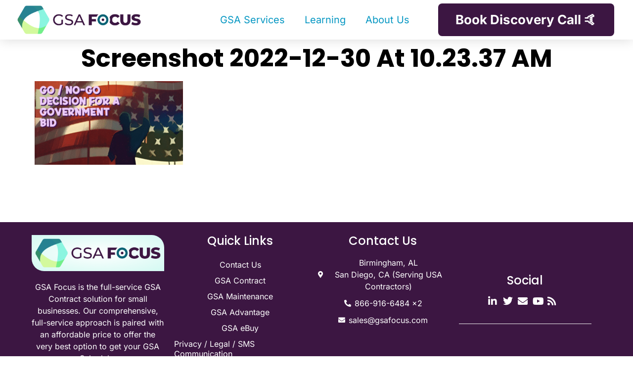

--- FILE ---
content_type: text/html; charset=UTF-8
request_url: https://www.gsascheduleservices.com/blog/go-no-go-decision-for-a-government-bid/screenshot-2022-12-30-at-10-23-37-am/
body_size: 15773
content:
<!doctype html>
<html lang="en-US">
<head>
	<meta charset="UTF-8">
	<meta name="viewport" content="width=device-width, initial-scale=1">
	<link rel="profile" href="https://gmpg.org/xfn/11">
	<meta name='robots' content='index, follow, max-image-preview:large, max-snippet:-1, max-video-preview:-1' />
<!-- Google tag (gtag.js) consent mode dataLayer added by Site Kit -->
<script id="google_gtagjs-js-consent-mode-data-layer">
window.dataLayer = window.dataLayer || [];function gtag(){dataLayer.push(arguments);}
gtag('consent', 'default', {"ad_personalization":"denied","ad_storage":"denied","ad_user_data":"denied","analytics_storage":"denied","functionality_storage":"denied","security_storage":"denied","personalization_storage":"denied","region":["AT","BE","BG","CH","CY","CZ","DE","DK","EE","ES","FI","FR","GB","GR","HR","HU","IE","IS","IT","LI","LT","LU","LV","MT","NL","NO","PL","PT","RO","SE","SI","SK"],"wait_for_update":500});
window._googlesitekitConsentCategoryMap = {"statistics":["analytics_storage"],"marketing":["ad_storage","ad_user_data","ad_personalization"],"functional":["functionality_storage","security_storage"],"preferences":["personalization_storage"]};
window._googlesitekitConsents = {"ad_personalization":"denied","ad_storage":"denied","ad_user_data":"denied","analytics_storage":"denied","functionality_storage":"denied","security_storage":"denied","personalization_storage":"denied","region":["AT","BE","BG","CH","CY","CZ","DE","DK","EE","ES","FI","FR","GB","GR","HR","HU","IE","IS","IT","LI","LT","LU","LV","MT","NL","NO","PL","PT","RO","SE","SI","SK"],"wait_for_update":500};
</script>
<!-- End Google tag (gtag.js) consent mode dataLayer added by Site Kit -->

	<!-- This site is optimized with the Yoast SEO Premium plugin v25.4 (Yoast SEO v26.6) - https://yoast.com/wordpress/plugins/seo/ -->
	<title>Screenshot 2022-12-30 at 10.23.37 AM</title>
	<link rel="canonical" href="https://www.gsascheduleservices.com/blog/go-no-go-decision-for-a-government-bid/screenshot-2022-12-30-at-10-23-37-am/" />
	<meta property="og:locale" content="en_US" />
	<meta property="og:type" content="article" />
	<meta property="og:title" content="Screenshot 2022-12-30 at 10.23.37 AM" />
	<meta property="og:description" content="[ctabanner id=&#039;1640100413&#039;]" />
	<meta property="og:url" content="https://www.gsascheduleservices.com/blog/go-no-go-decision-for-a-government-bid/screenshot-2022-12-30-at-10-23-37-am/" />
	<meta property="og:site_name" content="GSA Schedule Contract Services" />
	<meta property="article:modified_time" content="2022-12-30T17:05:26+00:00" />
	<meta property="og:image" content="https://www.gsascheduleservices.com/blog/go-no-go-decision-for-a-government-bid/screenshot-2022-12-30-at-10-23-37-am" />
	<meta property="og:image:width" content="1172" />
	<meta property="og:image:height" content="662" />
	<meta property="og:image:type" content="image/png" />
	<meta name="twitter:card" content="summary_large_image" />
	<meta name="twitter:site" content="@gsafocus" />
	<script type="application/ld+json" class="yoast-schema-graph">{"@context":"https://schema.org","@graph":[{"@type":"WebPage","@id":"https://www.gsascheduleservices.com/blog/go-no-go-decision-for-a-government-bid/screenshot-2022-12-30-at-10-23-37-am/","url":"https://www.gsascheduleservices.com/blog/go-no-go-decision-for-a-government-bid/screenshot-2022-12-30-at-10-23-37-am/","name":"Screenshot 2022-12-30 at 10.23.37 AM","isPartOf":{"@id":"https://www.gsascheduleservices.com/#website"},"primaryImageOfPage":{"@id":"https://www.gsascheduleservices.com/blog/go-no-go-decision-for-a-government-bid/screenshot-2022-12-30-at-10-23-37-am/#primaryimage"},"image":{"@id":"https://www.gsascheduleservices.com/blog/go-no-go-decision-for-a-government-bid/screenshot-2022-12-30-at-10-23-37-am/#primaryimage"},"thumbnailUrl":"https://www.gsascheduleservices.com/wp-content/uploads/2022/12/Screenshot-2022-12-30-at-10.23.37-AM.png","datePublished":"2022-12-30T16:26:23+00:00","dateModified":"2022-12-30T17:05:26+00:00","breadcrumb":{"@id":"https://www.gsascheduleservices.com/blog/go-no-go-decision-for-a-government-bid/screenshot-2022-12-30-at-10-23-37-am/#breadcrumb"},"inLanguage":"en-US","potentialAction":[{"@type":"ReadAction","target":["https://www.gsascheduleservices.com/blog/go-no-go-decision-for-a-government-bid/screenshot-2022-12-30-at-10-23-37-am/"]}]},{"@type":"ImageObject","inLanguage":"en-US","@id":"https://www.gsascheduleservices.com/blog/go-no-go-decision-for-a-government-bid/screenshot-2022-12-30-at-10-23-37-am/#primaryimage","url":"https://www.gsascheduleservices.com/wp-content/uploads/2022/12/Screenshot-2022-12-30-at-10.23.37-AM.png","contentUrl":"https://www.gsascheduleservices.com/wp-content/uploads/2022/12/Screenshot-2022-12-30-at-10.23.37-AM.png","width":1172,"height":662,"caption":"Go No-Go Decision"},{"@type":"BreadcrumbList","@id":"https://www.gsascheduleservices.com/blog/go-no-go-decision-for-a-government-bid/screenshot-2022-12-30-at-10-23-37-am/#breadcrumb","itemListElement":[{"@type":"ListItem","position":1,"name":"Home","item":"https://www.gsascheduleservices.com/"},{"@type":"ListItem","position":2,"name":"Go / No-Go Decision for a Government Bid","item":"https://www.gsascheduleservices.com/blog/go-no-go-decision-for-a-government-bid/"},{"@type":"ListItem","position":3,"name":"Screenshot 2022-12-30 at 10.23.37 AM"}]},{"@type":"WebSite","@id":"https://www.gsascheduleservices.com/#website","url":"https://www.gsascheduleservices.com/","name":"GSA Schedule Services","description":"Grow Federal Sales - 87X ROI...with Minimal Effort. GSA Focus customer enjoy an average of $917k in GSA Schedule sales.","publisher":{"@id":"https://www.gsascheduleservices.com/#organization"},"potentialAction":[{"@type":"SearchAction","target":{"@type":"EntryPoint","urlTemplate":"https://www.gsascheduleservices.com/?s={search_term_string}"},"query-input":{"@type":"PropertyValueSpecification","valueRequired":true,"valueName":"search_term_string"}}],"inLanguage":"en-US"},{"@type":"Organization","@id":"https://www.gsascheduleservices.com/#organization","name":"GSA Focus, Inc.","url":"https://www.gsascheduleservices.com/","logo":{"@type":"ImageObject","inLanguage":"en-US","@id":"https://www.gsascheduleservices.com/#/schema/logo/image/","url":"https://www.gsascheduleservices.com/wp-content/uploads/2022/03/Logo2022.png","contentUrl":"https://www.gsascheduleservices.com/wp-content/uploads/2022/03/Logo2022.png","width":1610,"height":440,"caption":"GSA Focus, Inc."},"image":{"@id":"https://www.gsascheduleservices.com/#/schema/logo/image/"},"sameAs":["https://x.com/gsafocus","https://www.linkedin.com/company/gsa-schedule-services/","https://www.youtube.com/channel/UCvIWTmyZFygGdJwI6AuP4SA"]}]}</script>
	<!-- / Yoast SEO Premium plugin. -->


<link rel='dns-prefetch' href='//www.googletagmanager.com' />
<link rel="alternate" type="application/rss+xml" title="GSA Schedule Contract Services &raquo; Feed" href="https://www.gsascheduleservices.com/feed/" />
<link rel="alternate" type="application/rss+xml" title="GSA Schedule Contract Services &raquo; Comments Feed" href="https://www.gsascheduleservices.com/comments/feed/" />
<style id='wp-img-auto-sizes-contain-inline-css'>
img:is([sizes=auto i],[sizes^="auto," i]){contain-intrinsic-size:3000px 1500px}
/*# sourceURL=wp-img-auto-sizes-contain-inline-css */
</style>
<style id='presto-player-popup-trigger-style-inline-css'>
:where(.wp-block-presto-player-popup-trigger) {
  /* reduce specificity */
  display: grid;
  gap: 1rem;
  cursor: pointer;
}

/* Play icon overlay for popup image trigger variation */
:where(.presto-popup-image-trigger) {
  position: relative;
  cursor: pointer;
}

:where(.presto-popup-image-trigger)::before {
  content: "";
  position: absolute;
  top: 50%;
  left: 50%;
  transform: translate(-50%, -50%);
  width: 48px;
  height: 48px;
  background-image: url("/wp-content/plugins/presto-player/src/admin/blocks/blocks/popup-trigger/../../../../../img/play-button.svg");
  background-size: contain;
  background-repeat: no-repeat;
  background-position: center;
  z-index: 10;
  pointer-events: none;
}

:where(.presto-popup-image-trigger img) {
  display: block;
  width: 100%;
  height: auto;
  filter: brightness(0.5);
}
/*# sourceURL=https://www.gsascheduleservices.com/wp-content/plugins/presto-player/src/admin/blocks/blocks/popup-trigger/style.css */
</style>
<style id='presto-player-popup-media-style-inline-css'>
.wp-block-presto-player-popup.is-selected .wp-block-presto-player-popup-media {
  display: initial;
}

.wp-block-presto-player-popup.has-child-selected .wp-block-presto-player-popup-media {
  display: initial;
}

.presto-popup__overlay {
  position: fixed;
  top: 0;
  left: 0;
  z-index: 100000;
  overflow: hidden;
  width: 100%;
  height: 100vh;
  box-sizing: border-box;
  padding: 0 5%;
  visibility: hidden;
  opacity: 0;
  display: flex;
  align-items: center;
  justify-content: center;
  transition:
    opacity 0.2s ease,
    visibility 0.2s ease;

  --presto-popup-media-width: 1280px;
  --presto-popup-background-color: rgba(0, 0, 0, 0.917);
}

.presto-popup--active {
  visibility: visible;
  opacity: 1;
}

.presto-popup--active .presto-popup__content {
  transform: scale(1);
}

.presto-popup__content {
  position: relative;
  z-index: 9999999999;
  width: 100%;
  max-width: var(--presto-popup-media-width);
  transform: scale(0.9);
  transition: transform 0.2s ease;
}

.presto-popup__close-button {
  position: absolute;
  top: calc(env(safe-area-inset-top) + 16px);
  right: calc(env(safe-area-inset-right) + 16px);
  padding: 0;
  cursor: pointer;
  z-index: 5000000;
  min-width: 24px;
  min-height: 24px;
  width: 24px;
  height: 24px;
  display: flex;
  align-items: center;
  justify-content: center;
  border: none;
  background: none;
  box-shadow: none;
  transition: opacity 0.2s ease;
}

.presto-popup__close-button:hover,
.presto-popup__close-button:focus {
  opacity: 0.8;
  background: none;
  border: none;
}

.presto-popup__close-button:not(:hover):not(:active):not(.has-background) {
  background: none;
  border: none;
}

.presto-popup__close-button svg {
  width: 24px;
  height: 24px;
  fill: white;
}

.presto-popup__scrim {
  width: 100%;
  height: 100%;
  position: absolute;
  z-index: 2000000;
  background-color: var(--presto-popup-background-color, rgb(255, 255, 255));
}

.presto-popup__speak {
  position: absolute;
  width: 1px;
  height: 1px;
  padding: 0;
  margin: -1px;
  overflow: hidden;
  clip: rect(0, 0, 0, 0);
  white-space: nowrap;
  border: 0;
}
/*# sourceURL=https://www.gsascheduleservices.com/wp-content/plugins/presto-player/src/admin/blocks/blocks/popup-media/style.css */
</style>
<link rel='stylesheet' id='ichart_block-cgb-style-css-css' href='https://www.gsascheduleservices.com/wp-content/plugins/ichart/gutenberg/ichart-block/dist/blocks.style.build.css' media='all' />
<style id='global-styles-inline-css'>
:root{--wp--preset--aspect-ratio--square: 1;--wp--preset--aspect-ratio--4-3: 4/3;--wp--preset--aspect-ratio--3-4: 3/4;--wp--preset--aspect-ratio--3-2: 3/2;--wp--preset--aspect-ratio--2-3: 2/3;--wp--preset--aspect-ratio--16-9: 16/9;--wp--preset--aspect-ratio--9-16: 9/16;--wp--preset--color--black: #000000;--wp--preset--color--cyan-bluish-gray: #abb8c3;--wp--preset--color--white: #ffffff;--wp--preset--color--pale-pink: #f78da7;--wp--preset--color--vivid-red: #cf2e2e;--wp--preset--color--luminous-vivid-orange: #ff6900;--wp--preset--color--luminous-vivid-amber: #fcb900;--wp--preset--color--light-green-cyan: #7bdcb5;--wp--preset--color--vivid-green-cyan: #00d084;--wp--preset--color--pale-cyan-blue: #8ed1fc;--wp--preset--color--vivid-cyan-blue: #0693e3;--wp--preset--color--vivid-purple: #9b51e0;--wp--preset--gradient--vivid-cyan-blue-to-vivid-purple: linear-gradient(135deg,rgb(6,147,227) 0%,rgb(155,81,224) 100%);--wp--preset--gradient--light-green-cyan-to-vivid-green-cyan: linear-gradient(135deg,rgb(122,220,180) 0%,rgb(0,208,130) 100%);--wp--preset--gradient--luminous-vivid-amber-to-luminous-vivid-orange: linear-gradient(135deg,rgb(252,185,0) 0%,rgb(255,105,0) 100%);--wp--preset--gradient--luminous-vivid-orange-to-vivid-red: linear-gradient(135deg,rgb(255,105,0) 0%,rgb(207,46,46) 100%);--wp--preset--gradient--very-light-gray-to-cyan-bluish-gray: linear-gradient(135deg,rgb(238,238,238) 0%,rgb(169,184,195) 100%);--wp--preset--gradient--cool-to-warm-spectrum: linear-gradient(135deg,rgb(74,234,220) 0%,rgb(151,120,209) 20%,rgb(207,42,186) 40%,rgb(238,44,130) 60%,rgb(251,105,98) 80%,rgb(254,248,76) 100%);--wp--preset--gradient--blush-light-purple: linear-gradient(135deg,rgb(255,206,236) 0%,rgb(152,150,240) 100%);--wp--preset--gradient--blush-bordeaux: linear-gradient(135deg,rgb(254,205,165) 0%,rgb(254,45,45) 50%,rgb(107,0,62) 100%);--wp--preset--gradient--luminous-dusk: linear-gradient(135deg,rgb(255,203,112) 0%,rgb(199,81,192) 50%,rgb(65,88,208) 100%);--wp--preset--gradient--pale-ocean: linear-gradient(135deg,rgb(255,245,203) 0%,rgb(182,227,212) 50%,rgb(51,167,181) 100%);--wp--preset--gradient--electric-grass: linear-gradient(135deg,rgb(202,248,128) 0%,rgb(113,206,126) 100%);--wp--preset--gradient--midnight: linear-gradient(135deg,rgb(2,3,129) 0%,rgb(40,116,252) 100%);--wp--preset--font-size--small: 13px;--wp--preset--font-size--medium: 20px;--wp--preset--font-size--large: 36px;--wp--preset--font-size--x-large: 42px;--wp--preset--spacing--20: 0.44rem;--wp--preset--spacing--30: 0.67rem;--wp--preset--spacing--40: 1rem;--wp--preset--spacing--50: 1.5rem;--wp--preset--spacing--60: 2.25rem;--wp--preset--spacing--70: 3.38rem;--wp--preset--spacing--80: 5.06rem;--wp--preset--shadow--natural: 6px 6px 9px rgba(0, 0, 0, 0.2);--wp--preset--shadow--deep: 12px 12px 50px rgba(0, 0, 0, 0.4);--wp--preset--shadow--sharp: 6px 6px 0px rgba(0, 0, 0, 0.2);--wp--preset--shadow--outlined: 6px 6px 0px -3px rgb(255, 255, 255), 6px 6px rgb(0, 0, 0);--wp--preset--shadow--crisp: 6px 6px 0px rgb(0, 0, 0);}:root { --wp--style--global--content-size: 800px;--wp--style--global--wide-size: 1200px; }:where(body) { margin: 0; }.wp-site-blocks > .alignleft { float: left; margin-right: 2em; }.wp-site-blocks > .alignright { float: right; margin-left: 2em; }.wp-site-blocks > .aligncenter { justify-content: center; margin-left: auto; margin-right: auto; }:where(.wp-site-blocks) > * { margin-block-start: 24px; margin-block-end: 0; }:where(.wp-site-blocks) > :first-child { margin-block-start: 0; }:where(.wp-site-blocks) > :last-child { margin-block-end: 0; }:root { --wp--style--block-gap: 24px; }:root :where(.is-layout-flow) > :first-child{margin-block-start: 0;}:root :where(.is-layout-flow) > :last-child{margin-block-end: 0;}:root :where(.is-layout-flow) > *{margin-block-start: 24px;margin-block-end: 0;}:root :where(.is-layout-constrained) > :first-child{margin-block-start: 0;}:root :where(.is-layout-constrained) > :last-child{margin-block-end: 0;}:root :where(.is-layout-constrained) > *{margin-block-start: 24px;margin-block-end: 0;}:root :where(.is-layout-flex){gap: 24px;}:root :where(.is-layout-grid){gap: 24px;}.is-layout-flow > .alignleft{float: left;margin-inline-start: 0;margin-inline-end: 2em;}.is-layout-flow > .alignright{float: right;margin-inline-start: 2em;margin-inline-end: 0;}.is-layout-flow > .aligncenter{margin-left: auto !important;margin-right: auto !important;}.is-layout-constrained > .alignleft{float: left;margin-inline-start: 0;margin-inline-end: 2em;}.is-layout-constrained > .alignright{float: right;margin-inline-start: 2em;margin-inline-end: 0;}.is-layout-constrained > .aligncenter{margin-left: auto !important;margin-right: auto !important;}.is-layout-constrained > :where(:not(.alignleft):not(.alignright):not(.alignfull)){max-width: var(--wp--style--global--content-size);margin-left: auto !important;margin-right: auto !important;}.is-layout-constrained > .alignwide{max-width: var(--wp--style--global--wide-size);}body .is-layout-flex{display: flex;}.is-layout-flex{flex-wrap: wrap;align-items: center;}.is-layout-flex > :is(*, div){margin: 0;}body .is-layout-grid{display: grid;}.is-layout-grid > :is(*, div){margin: 0;}body{padding-top: 0px;padding-right: 0px;padding-bottom: 0px;padding-left: 0px;}a:where(:not(.wp-element-button)){text-decoration: underline;}:root :where(.wp-element-button, .wp-block-button__link){background-color: #32373c;border-width: 0;color: #fff;font-family: inherit;font-size: inherit;font-style: inherit;font-weight: inherit;letter-spacing: inherit;line-height: inherit;padding-top: calc(0.667em + 2px);padding-right: calc(1.333em + 2px);padding-bottom: calc(0.667em + 2px);padding-left: calc(1.333em + 2px);text-decoration: none;text-transform: inherit;}.has-black-color{color: var(--wp--preset--color--black) !important;}.has-cyan-bluish-gray-color{color: var(--wp--preset--color--cyan-bluish-gray) !important;}.has-white-color{color: var(--wp--preset--color--white) !important;}.has-pale-pink-color{color: var(--wp--preset--color--pale-pink) !important;}.has-vivid-red-color{color: var(--wp--preset--color--vivid-red) !important;}.has-luminous-vivid-orange-color{color: var(--wp--preset--color--luminous-vivid-orange) !important;}.has-luminous-vivid-amber-color{color: var(--wp--preset--color--luminous-vivid-amber) !important;}.has-light-green-cyan-color{color: var(--wp--preset--color--light-green-cyan) !important;}.has-vivid-green-cyan-color{color: var(--wp--preset--color--vivid-green-cyan) !important;}.has-pale-cyan-blue-color{color: var(--wp--preset--color--pale-cyan-blue) !important;}.has-vivid-cyan-blue-color{color: var(--wp--preset--color--vivid-cyan-blue) !important;}.has-vivid-purple-color{color: var(--wp--preset--color--vivid-purple) !important;}.has-black-background-color{background-color: var(--wp--preset--color--black) !important;}.has-cyan-bluish-gray-background-color{background-color: var(--wp--preset--color--cyan-bluish-gray) !important;}.has-white-background-color{background-color: var(--wp--preset--color--white) !important;}.has-pale-pink-background-color{background-color: var(--wp--preset--color--pale-pink) !important;}.has-vivid-red-background-color{background-color: var(--wp--preset--color--vivid-red) !important;}.has-luminous-vivid-orange-background-color{background-color: var(--wp--preset--color--luminous-vivid-orange) !important;}.has-luminous-vivid-amber-background-color{background-color: var(--wp--preset--color--luminous-vivid-amber) !important;}.has-light-green-cyan-background-color{background-color: var(--wp--preset--color--light-green-cyan) !important;}.has-vivid-green-cyan-background-color{background-color: var(--wp--preset--color--vivid-green-cyan) !important;}.has-pale-cyan-blue-background-color{background-color: var(--wp--preset--color--pale-cyan-blue) !important;}.has-vivid-cyan-blue-background-color{background-color: var(--wp--preset--color--vivid-cyan-blue) !important;}.has-vivid-purple-background-color{background-color: var(--wp--preset--color--vivid-purple) !important;}.has-black-border-color{border-color: var(--wp--preset--color--black) !important;}.has-cyan-bluish-gray-border-color{border-color: var(--wp--preset--color--cyan-bluish-gray) !important;}.has-white-border-color{border-color: var(--wp--preset--color--white) !important;}.has-pale-pink-border-color{border-color: var(--wp--preset--color--pale-pink) !important;}.has-vivid-red-border-color{border-color: var(--wp--preset--color--vivid-red) !important;}.has-luminous-vivid-orange-border-color{border-color: var(--wp--preset--color--luminous-vivid-orange) !important;}.has-luminous-vivid-amber-border-color{border-color: var(--wp--preset--color--luminous-vivid-amber) !important;}.has-light-green-cyan-border-color{border-color: var(--wp--preset--color--light-green-cyan) !important;}.has-vivid-green-cyan-border-color{border-color: var(--wp--preset--color--vivid-green-cyan) !important;}.has-pale-cyan-blue-border-color{border-color: var(--wp--preset--color--pale-cyan-blue) !important;}.has-vivid-cyan-blue-border-color{border-color: var(--wp--preset--color--vivid-cyan-blue) !important;}.has-vivid-purple-border-color{border-color: var(--wp--preset--color--vivid-purple) !important;}.has-vivid-cyan-blue-to-vivid-purple-gradient-background{background: var(--wp--preset--gradient--vivid-cyan-blue-to-vivid-purple) !important;}.has-light-green-cyan-to-vivid-green-cyan-gradient-background{background: var(--wp--preset--gradient--light-green-cyan-to-vivid-green-cyan) !important;}.has-luminous-vivid-amber-to-luminous-vivid-orange-gradient-background{background: var(--wp--preset--gradient--luminous-vivid-amber-to-luminous-vivid-orange) !important;}.has-luminous-vivid-orange-to-vivid-red-gradient-background{background: var(--wp--preset--gradient--luminous-vivid-orange-to-vivid-red) !important;}.has-very-light-gray-to-cyan-bluish-gray-gradient-background{background: var(--wp--preset--gradient--very-light-gray-to-cyan-bluish-gray) !important;}.has-cool-to-warm-spectrum-gradient-background{background: var(--wp--preset--gradient--cool-to-warm-spectrum) !important;}.has-blush-light-purple-gradient-background{background: var(--wp--preset--gradient--blush-light-purple) !important;}.has-blush-bordeaux-gradient-background{background: var(--wp--preset--gradient--blush-bordeaux) !important;}.has-luminous-dusk-gradient-background{background: var(--wp--preset--gradient--luminous-dusk) !important;}.has-pale-ocean-gradient-background{background: var(--wp--preset--gradient--pale-ocean) !important;}.has-electric-grass-gradient-background{background: var(--wp--preset--gradient--electric-grass) !important;}.has-midnight-gradient-background{background: var(--wp--preset--gradient--midnight) !important;}.has-small-font-size{font-size: var(--wp--preset--font-size--small) !important;}.has-medium-font-size{font-size: var(--wp--preset--font-size--medium) !important;}.has-large-font-size{font-size: var(--wp--preset--font-size--large) !important;}.has-x-large-font-size{font-size: var(--wp--preset--font-size--x-large) !important;}
:root :where(.wp-block-pullquote){font-size: 1.5em;line-height: 1.6;}
/*# sourceURL=global-styles-inline-css */
</style>
<link rel='stylesheet' id='wpo_min-header-0-css' href='https://www.gsascheduleservices.com/wp-content/cache/wpo-minify/1767096667/assets/wpo-minify-header-26b6ab09.min.css' media='all' />
<script src="https://www.gsascheduleservices.com/wp-content/cache/wpo-minify/1767096667/assets/wpo-minify-header-47576463.min.js" id="wpo_min-header-0-js"></script>

<!-- Google tag (gtag.js) snippet added by Site Kit -->
<!-- Google Analytics snippet added by Site Kit -->
<!-- Google Ads snippet added by Site Kit -->
<script src="https://www.googletagmanager.com/gtag/js?id=G-YFWH5FE8ZL" id="google_gtagjs-js" async></script>
<script id="google_gtagjs-js-after">
window.dataLayer = window.dataLayer || [];function gtag(){dataLayer.push(arguments);}
gtag("set","linker",{"domains":["www.gsascheduleservices.com"]});
gtag("js", new Date());
gtag("set", "developer_id.dZTNiMT", true);
gtag("config", "G-YFWH5FE8ZL");
gtag("config", "AW-991556004");
 window._googlesitekit = window._googlesitekit || {}; window._googlesitekit.throttledEvents = []; window._googlesitekit.gtagEvent = (name, data) => { var key = JSON.stringify( { name, data } ); if ( !! window._googlesitekit.throttledEvents[ key ] ) { return; } window._googlesitekit.throttledEvents[ key ] = true; setTimeout( () => { delete window._googlesitekit.throttledEvents[ key ]; }, 5 ); gtag( "event", name, { ...data, event_source: "site-kit" } ); }; 
//# sourceURL=google_gtagjs-js-after
</script>
<link rel="https://api.w.org/" href="https://www.gsascheduleservices.com/wp-json/" /><link rel="alternate" title="JSON" type="application/json" href="https://www.gsascheduleservices.com/wp-json/wp/v2/media/63544" /><link rel="EditURI" type="application/rsd+xml" title="RSD" href="https://www.gsascheduleservices.com/xmlrpc.php?rsd" />
<meta name="generator" content="WordPress 6.9" />
<link rel='shortlink' href='https://www.gsascheduleservices.com/?p=63544' />
<meta name="generator" content="Site Kit by Google 1.168.0" /><!-- Google Tag Manager -->
<script>(function(w,d,s,l,i){w[l]=w[l]||[];w[l].push({'gtm.start':
new Date().getTime(),event:'gtm.js'});var f=d.getElementsByTagName(s)[0],
j=d.createElement(s),dl=l!='dataLayer'?'&l='+l:'';j.async=true;j.src=
'https://www.googletagmanager.com/gtm.js?id='+i+dl;f.parentNode.insertBefore(j,f);
})(window,document,'script','dataLayer','GTM-542XVQ2');</script>
<!-- End Google Tag Manager -->

<meta name="google-site-verification" content="2DkFbnXpjFBIMrP8lRtYGvyW5oRdnG71EuJFmOvmltQ" />

<meta name="google-site-verification" content="mzqoOhj5rqaAjPhidOKEPU8FDmbRWJlMrB-eK2iDSjs" />

<script> (function(ss,ex){ window.ldfdr=window.ldfdr||function(){(ldfdr._q=ldfdr._q||[]).push([].slice.call(arguments));}; (function(d,s){ fs=d.getElementsByTagName(s)[0]; function ce(src){ var cs=d.createElement(s); cs.src=src; cs.async=1; fs.parentNode.insertBefore(cs,fs); }; ce('https://sc.lfeeder.com/lftracker_v1_'+ss+(ex?'_'+ex:'')+'.js'); })(document,'script'); })('OKM7ZEDkNw1d2zo4'); </script>

<script type="text/javascript">
  (function (d, u, h, s) {
    h = d.getElementsByTagName('head')[0];
    s = d.createElement('script');
    s.async = 1;
    s.src = u + new Date().getTime();
    h.appendChild(s);
  })(document, 'https://grow.clearbitjs.com/api/pixel.js?k=pk_e9b6e424ddd8a0c10de2f8b33f4a5b56&v=');
</script>
		<script type="text/javascript">
				window.rocketSplitTest = { 'config': { 'page': { 'base': { 'protocol': 'https://', 'host': 'www.gsascheduleservices.com', 'path': '/' } } } };
				window.rocketSplitTest.cookie = { };
				window.rocketSplitTest.cookie.create = function (name, value, days) {
					var date = new Date();
					date.setTime(date.getTime() + (days * 24 * 60 * 60 * 1000));
					document.cookie = name + "=" + value + "; expires=" + date.toGMTString() + "; path=" + window.rocketSplitTest.config.page.base.path;
				};
				window.rocketSplitTest.cookie.read = function (name) {
					var parts = ("; " + document.cookie).split("; " + name + "=");
					return (parts.length === 2) ? parts.pop().split(";").shift() : null;
				};
		</script>

		<meta name="generator" content="Elementor 3.34.0; features: additional_custom_breakpoints; settings: css_print_method-external, google_font-enabled, font_display-auto">
			<style>
				.e-con.e-parent:nth-of-type(n+4):not(.e-lazyloaded):not(.e-no-lazyload),
				.e-con.e-parent:nth-of-type(n+4):not(.e-lazyloaded):not(.e-no-lazyload) * {
					background-image: none !important;
				}
				@media screen and (max-height: 1024px) {
					.e-con.e-parent:nth-of-type(n+3):not(.e-lazyloaded):not(.e-no-lazyload),
					.e-con.e-parent:nth-of-type(n+3):not(.e-lazyloaded):not(.e-no-lazyload) * {
						background-image: none !important;
					}
				}
				@media screen and (max-height: 640px) {
					.e-con.e-parent:nth-of-type(n+2):not(.e-lazyloaded):not(.e-no-lazyload),
					.e-con.e-parent:nth-of-type(n+2):not(.e-lazyloaded):not(.e-no-lazyload) * {
						background-image: none !important;
					}
				}
			</style>
			<script type="text/javascript" src="https://d1b3llzbo1rqxo.cloudfront.net/attributer.js"></script><script type="text/javascript">
    (function(c,l,a,r,i,t,y){
        c[a]=c[a]||function(){(c[a].q=c[a].q||[]).push(arguments)};
        t=l.createElement(r);t.async=1;t.src="https://www.clarity.ms/tag/"+i;
        y=l.getElementsByTagName(r)[0];y.parentNode.insertBefore(t,y);
    })(window, document, "clarity", "script", "t86rnkb9gc");
</script><script> (function(ss,ex){ window.ldfdr=window.ldfdr||function(){(ldfdr._q=ldfdr._q||[]).push([].slice.call(arguments));}; (function(d,s){ fs=d.getElementsByTagName(s)[0]; function ce(src){ var cs=d.createElement(s); cs.src=src; cs.async=1; fs.parentNode.insertBefore(cs,fs); }; ce('https://sc.lfeeder.com/lftracker_v1_'+ss+(ex?'_'+ex:'')+'.js'); })(document,'script'); })('bElvO73Mk1PaZMqj'); </script><link rel="icon" href="https://www.gsascheduleservices.com/wp-content/uploads/2021/01/favicon-150x150.png" sizes="32x32" />
<link rel="icon" href="https://www.gsascheduleservices.com/wp-content/uploads/2021/01/favicon-300x300.png" sizes="192x192" />
<link rel="apple-touch-icon" href="https://www.gsascheduleservices.com/wp-content/uploads/2021/01/favicon-300x300.png" />
<meta name="msapplication-TileImage" content="https://www.gsascheduleservices.com/wp-content/uploads/2021/01/favicon-300x300.png" />
		<style id="wp-custom-css">
			.d-flex {
	display: flex;
	flex-wrap: wrap;
	justify-content: space-between;
}

.d-flex_inner {
	width: calc(50% - 20px);
	margin: 10px;
}
.d-flex_inner_full {
	width: calc(100% - 20px);
}

.gsa_calculator_frm {
	width: unset !important;
	max-width: 100% !important;
}

@media (max-width: 768px) {
	.d-flex_inner {
		width: calc(100% - 20px);
	}
}

h1 {
    text-align:center;
}

.wpcf7-form-control.wpcf7-submit {
	background-color: #61CE70;
    border-color: #61CE70;
}
.wpcf7-form-control.wpcf7-submit:hover {
	background-color: #4abf5a;
	color: #ffffff;
}		</style>
		<meta name="generator" content="WP Rocket 3.20.2" data-wpr-features="wpr_preload_links wpr_desktop" /></head>
<body class="attachment wp-singular attachment-template-default single single-attachment postid-63544 attachmentid-63544 attachment-png wp-custom-logo wp-embed-responsive wp-theme-hello-elementor eio-default hello-elementor-default elementor-default elementor-kit-33330">



<a class="skip-link screen-reader-text" href="#content">Skip to content</a>

		<div data-rocket-location-hash="08ae9cbe3f9f7f6b69836b5fd0db5625" data-elementor-type="header" data-elementor-id="33331" class="elementor elementor-33331 elementor-location-header" data-elementor-post-type="elementor_library">
					<header data-particle_enable="false" data-particle-mobile-disabled="false" class="elementor-section elementor-top-section elementor-element elementor-element-c8254cb elementor-section-content-middle elementor-section-full_width elementor-section-height-min-height elementor-section-height-default elementor-section-items-middle" data-id="c8254cb" data-element_type="section" data-settings="{&quot;background_background&quot;:&quot;classic&quot;,&quot;sticky&quot;:&quot;top&quot;,&quot;sticky_on&quot;:[&quot;desktop&quot;,&quot;tablet&quot;,&quot;mobile&quot;],&quot;sticky_offset&quot;:0,&quot;sticky_effects_offset&quot;:0,&quot;sticky_anchor_link_offset&quot;:0}">
						<div data-rocket-location-hash="0b3376bad69c5a64f5d59c7096455786" class="elementor-container elementor-column-gap-no">
					<div class="elementor-column elementor-col-25 elementor-top-column elementor-element elementor-element-2e4ca54" data-id="2e4ca54" data-element_type="column">
			<div class="elementor-widget-wrap elementor-element-populated">
						<div class="elementor-element elementor-element-21aac18 elementor-widget elementor-widget-theme-site-logo elementor-widget-image" data-id="21aac18" data-element_type="widget" data-widget_type="theme-site-logo.default">
				<div class="elementor-widget-container">
											<a href="https://www.gsascheduleservices.com">
			<img width="1610" height="440" src="https://www.gsascheduleservices.com/wp-content/uploads/2022/03/Logo2022.png" class="attachment-full size-full wp-image-63049" alt="GSA Focus Logo" srcset="https://www.gsascheduleservices.com/wp-content/uploads/2022/03/Logo2022.png 1610w, https://www.gsascheduleservices.com/wp-content/uploads/2022/03/Logo2022-595xh.png 595w, https://www.gsascheduleservices.com/wp-content/uploads/2022/03/Logo2022-300x82.png 300w, https://www.gsascheduleservices.com/wp-content/uploads/2022/03/Logo2022-768x210.png 768w, https://www.gsascheduleservices.com/wp-content/uploads/2022/03/Logo2022-1536x420.png 1536w" sizes="(max-width: 1610px) 100vw, 1610px" />				</a>
											</div>
				</div>
					</div>
		</div>
				<div class="elementor-column elementor-col-50 elementor-top-column elementor-element elementor-element-58362ca" data-id="58362ca" data-element_type="column">
			<div class="elementor-widget-wrap elementor-element-populated">
						<div class="elementor-element elementor-element-2ef8fea elementor-nav-menu__align-end elementor-nav-menu--stretch elementor-nav-menu--dropdown-tablet elementor-nav-menu__text-align-aside elementor-nav-menu--toggle elementor-nav-menu--burger elementor-widget elementor-widget-nav-menu" data-id="2ef8fea" data-element_type="widget" data-settings="{&quot;full_width&quot;:&quot;stretch&quot;,&quot;layout&quot;:&quot;horizontal&quot;,&quot;submenu_icon&quot;:{&quot;value&quot;:&quot;&lt;i class=\&quot;fas fa-caret-down\&quot;&gt;&lt;\/i&gt;&quot;,&quot;library&quot;:&quot;fa-solid&quot;},&quot;toggle&quot;:&quot;burger&quot;}" data-widget_type="nav-menu.default">
				<div class="elementor-widget-container">
								<nav aria-label="Menu" class="elementor-nav-menu--main elementor-nav-menu__container elementor-nav-menu--layout-horizontal e--pointer-framed e--animation-fade">
				<ul id="menu-1-2ef8fea" class="elementor-nav-menu"><li class="menu-item menu-item-type-custom menu-item-object-custom menu-item-63844"><a href="https://www.gsascheduleservices.com/gsa-services" class="elementor-item">GSA Services</a></li>
<li class="menu-item menu-item-type-custom menu-item-object-custom menu-item-has-children menu-item-63850"><a href="/blog/" class="elementor-item">Learning</a>
<ul class="sub-menu elementor-nav-menu--dropdown">
	<li class="menu-item menu-item-type-custom menu-item-object-custom menu-item-67916"><a href="/blog/" class="elementor-sub-item">Blog</a></li>
	<li class="menu-item menu-item-type-custom menu-item-object-custom menu-item-67218"><a href="https://www.gsascheduleservices.com/webasset/" class="elementor-sub-item">Watch GSA Webinar Now</a></li>
	<li class="menu-item menu-item-type-custom menu-item-object-custom menu-item-63851"><a href="https://www.gsascheduleservices.com/webasset/" class="elementor-sub-item">TOBI Method book</a></li>
	<li class="menu-item menu-item-type-post_type menu-item-object-page menu-item-64583"><a href="https://www.gsascheduleservices.com/newsletter-2/" class="elementor-sub-item">Newsletter</a></li>
</ul>
</li>
<li class="menu-item menu-item-type-post_type menu-item-object-page menu-item-has-children menu-item-66956"><a href="https://www.gsascheduleservices.com/about-us/" class="elementor-item">About Us</a>
<ul class="sub-menu elementor-nav-menu--dropdown">
	<li class="menu-item menu-item-type-custom menu-item-object-custom menu-item-67917"><a href="/about-us/" class="elementor-sub-item">About Us</a></li>
	<li class="menu-item menu-item-type-post_type menu-item-object-page menu-item-66464"><a href="https://www.gsascheduleservices.com/testimonials-lp/" class="elementor-sub-item">Testimonials</a></li>
	<li class="menu-item menu-item-type-post_type menu-item-object-page menu-item-66455"><a href="https://www.gsascheduleservices.com/case-studies-cards/" class="elementor-sub-item">Case Studies</a></li>
</ul>
</li>
</ul>			</nav>
					<div class="elementor-menu-toggle" role="button" tabindex="0" aria-label="Menu Toggle" aria-expanded="false">
			<i aria-hidden="true" role="presentation" class="elementor-menu-toggle__icon--open eicon-menu-bar"></i><i aria-hidden="true" role="presentation" class="elementor-menu-toggle__icon--close eicon-close"></i>		</div>
					<nav class="elementor-nav-menu--dropdown elementor-nav-menu__container" aria-hidden="true">
				<ul id="menu-2-2ef8fea" class="elementor-nav-menu"><li class="menu-item menu-item-type-custom menu-item-object-custom menu-item-63844"><a href="https://www.gsascheduleservices.com/gsa-services" class="elementor-item" tabindex="-1">GSA Services</a></li>
<li class="menu-item menu-item-type-custom menu-item-object-custom menu-item-has-children menu-item-63850"><a href="/blog/" class="elementor-item" tabindex="-1">Learning</a>
<ul class="sub-menu elementor-nav-menu--dropdown">
	<li class="menu-item menu-item-type-custom menu-item-object-custom menu-item-67916"><a href="/blog/" class="elementor-sub-item" tabindex="-1">Blog</a></li>
	<li class="menu-item menu-item-type-custom menu-item-object-custom menu-item-67218"><a href="https://www.gsascheduleservices.com/webasset/" class="elementor-sub-item" tabindex="-1">Watch GSA Webinar Now</a></li>
	<li class="menu-item menu-item-type-custom menu-item-object-custom menu-item-63851"><a href="https://www.gsascheduleservices.com/webasset/" class="elementor-sub-item" tabindex="-1">TOBI Method book</a></li>
	<li class="menu-item menu-item-type-post_type menu-item-object-page menu-item-64583"><a href="https://www.gsascheduleservices.com/newsletter-2/" class="elementor-sub-item" tabindex="-1">Newsletter</a></li>
</ul>
</li>
<li class="menu-item menu-item-type-post_type menu-item-object-page menu-item-has-children menu-item-66956"><a href="https://www.gsascheduleservices.com/about-us/" class="elementor-item" tabindex="-1">About Us</a>
<ul class="sub-menu elementor-nav-menu--dropdown">
	<li class="menu-item menu-item-type-custom menu-item-object-custom menu-item-67917"><a href="/about-us/" class="elementor-sub-item" tabindex="-1">About Us</a></li>
	<li class="menu-item menu-item-type-post_type menu-item-object-page menu-item-66464"><a href="https://www.gsascheduleservices.com/testimonials-lp/" class="elementor-sub-item" tabindex="-1">Testimonials</a></li>
	<li class="menu-item menu-item-type-post_type menu-item-object-page menu-item-66455"><a href="https://www.gsascheduleservices.com/case-studies-cards/" class="elementor-sub-item" tabindex="-1">Case Studies</a></li>
</ul>
</li>
</ul>			</nav>
						</div>
				</div>
					</div>
		</div>
				<div class="elementor-column elementor-col-25 elementor-top-column elementor-element elementor-element-ff3b8d1" data-id="ff3b8d1" data-element_type="column">
			<div class="elementor-widget-wrap elementor-element-populated">
						<div class="elementor-element elementor-element-2cfd08a elementor-align-center elementor-widget elementor-widget-global elementor-global-67002 elementor-widget-button" data-id="2cfd08a" data-element_type="widget" data-widget_type="button.default">
				<div class="elementor-widget-container">
									<div class="elementor-button-wrapper">
					<a class="elementor-button elementor-button-link elementor-size-sm" href="https://www.gsascheduleservices.com/discovery-1-copy-2">
						<span class="elementor-button-content-wrapper">
									<span class="elementor-button-text">Book Discovery Call 🤙</span>
					</span>
					</a>
				</div>
								</div>
				</div>
					</div>
		</div>
					</div>
		</header>
				</div>
		
<main data-rocket-location-hash="5303e2aefbe025214c62d6c1b7943d41" id="content" class="site-main post-63544 attachment type-attachment status-inherit hentry">

			<div data-rocket-location-hash="84b48d35ce1bf2b04ec3435843a6cc40" class="page-header">
			<h1 class="entry-title">Screenshot 2022-12-30 at 10.23.37 AM</h1>		</div>
	
	<div data-rocket-location-hash="65df79cf2c1096997cc65fbe9ebd67f2" class="page-content">
		<p class="attachment"><a href='https://www.gsascheduleservices.com/wp-content/uploads/2022/12/Screenshot-2022-12-30-at-10.23.37-AM.png'><img fetchpriority="high" decoding="async" width="300" height="169" src="https://www.gsascheduleservices.com/wp-content/uploads/2022/12/Screenshot-2022-12-30-at-10.23.37-AM-300x169.png" class="attachment-medium size-medium" alt="Go No-Go Decision" srcset="https://www.gsascheduleservices.com/wp-content/uploads/2022/12/Screenshot-2022-12-30-at-10.23.37-AM-300x169.png 300w, https://www.gsascheduleservices.com/wp-content/uploads/2022/12/Screenshot-2022-12-30-at-10.23.37-AM-595xh.png 595w, https://www.gsascheduleservices.com/wp-content/uploads/2022/12/Screenshot-2022-12-30-at-10.23.37-AM-768x434.png 768w, https://www.gsascheduleservices.com/wp-content/uploads/2022/12/Screenshot-2022-12-30-at-10.23.37-AM.png 1172w" sizes="(max-width: 300px) 100vw, 300px" /></a></p>
<div class="hlmkp6954a863e1e1d" ><br/><br/>

<div style="max-width:720px; margin: 0 auto;" ></div>


<br/><br/></div><style type="text/css">
@media screen and (min-width: 1201px) {
.hlmkp6954a863e1e1d {
display: block;
}
}
@media screen and (min-width: 993px) and (max-width: 1200px) {
.hlmkp6954a863e1e1d {
display: block;
}
}
@media screen and (min-width: 769px) and (max-width: 992px) {
.hlmkp6954a863e1e1d {
display: block;
}
}
@media screen and (min-width: 768px) and (max-width: 768px) {
.hlmkp6954a863e1e1d {
display: block;
}
}
@media screen and (max-width: 767px) {
.hlmkp6954a863e1e1d {
display: block;
}
}
</style>

		
			</div>

	
</main>

			<div data-elementor-type="footer" data-elementor-id="33565" class="elementor elementor-33565 elementor-location-footer" data-elementor-post-type="elementor_library">
					<section data-particle_enable="false" data-particle-mobile-disabled="false" class="elementor-section elementor-top-section elementor-element elementor-element-6da6bef elementor-section-full_width elementor-section-height-default elementor-section-height-default" data-id="6da6bef" data-element_type="section" data-settings="{&quot;background_background&quot;:&quot;classic&quot;}">
						<div class="elementor-container elementor-column-gap-default">
					<div class="elementor-column elementor-col-25 elementor-top-column elementor-element elementor-element-0d9666e" data-id="0d9666e" data-element_type="column" data-settings="{&quot;background_background&quot;:&quot;classic&quot;}">
			<div class="elementor-widget-wrap elementor-element-populated">
						<div class="elementor-element elementor-element-52dada2 elementor-widget elementor-widget-image" data-id="52dada2" data-element_type="widget" data-widget_type="image.default">
				<div class="elementor-widget-container">
																<a href="https://www.gsascheduleservices.com">
							<img width="800" height="219" src="https://www.gsascheduleservices.com/wp-content/uploads/2022/03/Logo2022.png" class="attachment-large size-large wp-image-63049" alt="GSA Focus Logo" srcset="https://www.gsascheduleservices.com/wp-content/uploads/2022/03/Logo2022.png 1610w, https://www.gsascheduleservices.com/wp-content/uploads/2022/03/Logo2022-595xh.png 595w, https://www.gsascheduleservices.com/wp-content/uploads/2022/03/Logo2022-300x82.png 300w, https://www.gsascheduleservices.com/wp-content/uploads/2022/03/Logo2022-768x210.png 768w, https://www.gsascheduleservices.com/wp-content/uploads/2022/03/Logo2022-1536x420.png 1536w" sizes="(max-width: 800px) 100vw, 800px" />								</a>
															</div>
				</div>
				<div class="elementor-element elementor-element-eadcb8f elementor-widget elementor-widget-text-editor" data-id="eadcb8f" data-element_type="widget" data-widget_type="text-editor.default">
				<div class="elementor-widget-container">
									<p>GSA Focus is the full-service GSA Contract solution for small businesses. Our comprehensive, full-service approach is paired with an affordable price to offer the very best option to get your GSA Schedule.</p>								</div>
				</div>
					</div>
		</div>
				<div class="elementor-column elementor-col-25 elementor-top-column elementor-element elementor-element-dedf91c" data-id="dedf91c" data-element_type="column" data-settings="{&quot;background_background&quot;:&quot;classic&quot;}">
			<div class="elementor-widget-wrap elementor-element-populated">
						<div class="elementor-element elementor-element-4f0ef43 elementor-widget elementor-widget-heading" data-id="4f0ef43" data-element_type="widget" data-widget_type="heading.default">
				<div class="elementor-widget-container">
					<h4 class="elementor-heading-title elementor-size-default">Quick Links</h4>				</div>
				</div>
				<div class="elementor-element elementor-element-baf7c0e elementor-nav-menu__align-center elementor-nav-menu--dropdown-none elementor-widget elementor-widget-nav-menu" data-id="baf7c0e" data-element_type="widget" data-settings="{&quot;layout&quot;:&quot;vertical&quot;,&quot;submenu_icon&quot;:{&quot;value&quot;:&quot;&lt;i class=\&quot;fas fa-caret-down\&quot;&gt;&lt;\/i&gt;&quot;,&quot;library&quot;:&quot;fa-solid&quot;}}" data-widget_type="nav-menu.default">
				<div class="elementor-widget-container">
								<nav aria-label="Menu" class="elementor-nav-menu--main elementor-nav-menu__container elementor-nav-menu--layout-vertical e--pointer-none">
				<ul id="menu-1-baf7c0e" class="elementor-nav-menu sm-vertical"><li class="menu-item menu-item-type-post_type menu-item-object-page menu-item-33848"><a href="https://www.gsascheduleservices.com/contact-us/" class="elementor-item">Contact Us</a></li>
<li class="menu-item menu-item-type-custom menu-item-object-custom menu-item-69228"><a href="https://www.gsascheduleservices.com/gsa-contract/" class="elementor-item">GSA Contract</a></li>
<li class="menu-item menu-item-type-custom menu-item-object-custom menu-item-69229"><a href="https://www.gsascheduleservices.com/gsa-emod/" class="elementor-item">GSA Maintenance</a></li>
<li class="menu-item menu-item-type-custom menu-item-object-custom menu-item-69230"><a href="https://www.gsascheduleservices.com/gsa-advantage/" class="elementor-item">GSA Advantage</a></li>
<li class="menu-item menu-item-type-custom menu-item-object-custom menu-item-69231"><a href="https://www.gsascheduleservices.com/gsa-ebuy/" class="elementor-item">GSA eBuy</a></li>
<li class="menu-item menu-item-type-post_type menu-item-object-page menu-item-privacy-policy menu-item-33846"><a rel="privacy-policy" href="https://www.gsascheduleservices.com/about-us/privacy-legal/" class="elementor-item">Privacy / Legal / SMS Communication</a></li>
</ul>			</nav>
						<nav class="elementor-nav-menu--dropdown elementor-nav-menu__container" aria-hidden="true">
				<ul id="menu-2-baf7c0e" class="elementor-nav-menu sm-vertical"><li class="menu-item menu-item-type-post_type menu-item-object-page menu-item-33848"><a href="https://www.gsascheduleservices.com/contact-us/" class="elementor-item" tabindex="-1">Contact Us</a></li>
<li class="menu-item menu-item-type-custom menu-item-object-custom menu-item-69228"><a href="https://www.gsascheduleservices.com/gsa-contract/" class="elementor-item" tabindex="-1">GSA Contract</a></li>
<li class="menu-item menu-item-type-custom menu-item-object-custom menu-item-69229"><a href="https://www.gsascheduleservices.com/gsa-emod/" class="elementor-item" tabindex="-1">GSA Maintenance</a></li>
<li class="menu-item menu-item-type-custom menu-item-object-custom menu-item-69230"><a href="https://www.gsascheduleservices.com/gsa-advantage/" class="elementor-item" tabindex="-1">GSA Advantage</a></li>
<li class="menu-item menu-item-type-custom menu-item-object-custom menu-item-69231"><a href="https://www.gsascheduleservices.com/gsa-ebuy/" class="elementor-item" tabindex="-1">GSA eBuy</a></li>
<li class="menu-item menu-item-type-post_type menu-item-object-page menu-item-privacy-policy menu-item-33846"><a rel="privacy-policy" href="https://www.gsascheduleservices.com/about-us/privacy-legal/" class="elementor-item" tabindex="-1">Privacy / Legal / SMS Communication</a></li>
</ul>			</nav>
						</div>
				</div>
					</div>
		</div>
				<div class="elementor-column elementor-col-25 elementor-top-column elementor-element elementor-element-42b3ce6" data-id="42b3ce6" data-element_type="column" data-settings="{&quot;background_background&quot;:&quot;classic&quot;}">
			<div class="elementor-widget-wrap elementor-element-populated">
						<div class="elementor-element elementor-element-3bf9650 elementor-widget elementor-widget-heading" data-id="3bf9650" data-element_type="widget" data-widget_type="heading.default">
				<div class="elementor-widget-container">
					<h4 class="elementor-heading-title elementor-size-default">Contact Us</h4>				</div>
				</div>
				<div class="elementor-element elementor-element-17ca764 elementor-align-center icon-color elementor-icon-list--layout-traditional elementor-list-item-link-full_width elementor-widget elementor-widget-icon-list" data-id="17ca764" data-element_type="widget" data-widget_type="icon-list.default">
				<div class="elementor-widget-container">
							<ul class="elementor-icon-list-items">
							<li class="elementor-icon-list-item">
											<span class="elementor-icon-list-icon">
							<i aria-hidden="true" class="fas fa-map-marker-alt"></i>						</span>
										<span class="elementor-icon-list-text">Birmingham, AL<br>San Diego, CA 
(Serving USA Contractors)</span>
									</li>
								<li class="elementor-icon-list-item">
											<a href="tel:8669166484">

												<span class="elementor-icon-list-icon">
							<i aria-hidden="true" class="fas fa-phone-alt"></i>						</span>
										<span class="elementor-icon-list-text">866-916-6484 x2</span>
											</a>
									</li>
								<li class="elementor-icon-list-item">
											<a href="mailto:%20info@gsafocus.com">

												<span class="elementor-icon-list-icon">
							<i aria-hidden="true" class="fas fa-envelope"></i>						</span>
										<span class="elementor-icon-list-text">sales@gsafocus.com</span>
											</a>
									</li>
						</ul>
						</div>
				</div>
					</div>
		</div>
				<div class="elementor-column elementor-col-25 elementor-top-column elementor-element elementor-element-567ae29" data-id="567ae29" data-element_type="column" data-settings="{&quot;background_background&quot;:&quot;classic&quot;}">
			<div class="elementor-widget-wrap elementor-element-populated">
						<div class="elementor-element elementor-element-4470853 elementor-widget elementor-widget-heading" data-id="4470853" data-element_type="widget" data-widget_type="heading.default">
				<div class="elementor-widget-container">
					<h4 class="elementor-heading-title elementor-size-default">Social</h4>				</div>
				</div>
				<div class="elementor-element elementor-element-99db810 elementor-icon-list--layout-inline elementor-align-center elementor-list-item-link-full_width elementor-widget elementor-widget-icon-list" data-id="99db810" data-element_type="widget" data-widget_type="icon-list.default">
				<div class="elementor-widget-container">
							<ul class="elementor-icon-list-items elementor-inline-items">
							<li class="elementor-icon-list-item elementor-inline-item">
											<a href="https://www.linkedin.com/company/gsa-schedule-services/">

												<span class="elementor-icon-list-icon">
							<i aria-hidden="true" class="fab fa-linkedin-in"></i>						</span>
										<span class="elementor-icon-list-text"></span>
											</a>
									</li>
								<li class="elementor-icon-list-item elementor-inline-item">
											<a href="https://twitter.com/gsafocus">

												<span class="elementor-icon-list-icon">
							<i aria-hidden="true" class="fab fa-twitter"></i>						</span>
										<span class="elementor-icon-list-text"></span>
											</a>
									</li>
								<li class="elementor-icon-list-item elementor-inline-item">
											<a href="mailto:sales@gsafocus.com">

												<span class="elementor-icon-list-icon">
							<i aria-hidden="true" class="fas fa-envelope"></i>						</span>
										<span class="elementor-icon-list-text"></span>
											</a>
									</li>
								<li class="elementor-icon-list-item elementor-inline-item">
											<a href="https://www.youtube.com/channel/UCvIWTmyZFygGdJwI6AuP4SA">

												<span class="elementor-icon-list-icon">
							<i aria-hidden="true" class="fab fa-youtube"></i>						</span>
										<span class="elementor-icon-list-text"></span>
											</a>
									</li>
								<li class="elementor-icon-list-item elementor-inline-item">
											<a href="https://gsascheduleservices.com/feed/">

												<span class="elementor-icon-list-icon">
							<i aria-hidden="true" class="fas fa-rss"></i>						</span>
										<span class="elementor-icon-list-text"></span>
											</a>
									</li>
						</ul>
						</div>
				</div>
				<div class="elementor-element elementor-element-50ca87b elementor-widget-divider--view-line elementor-widget elementor-widget-divider" data-id="50ca87b" data-element_type="widget" data-widget_type="divider.default">
				<div class="elementor-widget-container">
							<div class="elementor-divider">
			<span class="elementor-divider-separator">
						</span>
		</div>
						</div>
				</div>
					</div>
		</div>
					</div>
		</section>
				<section data-particle_enable="false" data-particle-mobile-disabled="false" class="elementor-section elementor-top-section elementor-element elementor-element-2d3a843 elementor-section-boxed elementor-section-height-default elementor-section-height-default" data-id="2d3a843" data-element_type="section" data-settings="{&quot;background_background&quot;:&quot;classic&quot;}">
						<div class="elementor-container elementor-column-gap-default">
					<div class="elementor-column elementor-col-100 elementor-top-column elementor-element elementor-element-0504233" data-id="0504233" data-element_type="column">
			<div class="elementor-widget-wrap elementor-element-populated">
						<div class="elementor-element elementor-element-a7a7423 elementor-widget elementor-widget-text-editor" data-id="a7a7423" data-element_type="widget" data-widget_type="text-editor.default">
				<div class="elementor-widget-container">
									<p>© <span class="current-year">2025</span> GSA Focus, Inc. All Rights Reserved</p>								</div>
				</div>
					</div>
		</div>
					</div>
		</section>
				</div>
		
<script type="speculationrules">
{"prefetch":[{"source":"document","where":{"and":[{"href_matches":"/*"},{"not":{"href_matches":["/wp-*.php","/wp-admin/*","/wp-content/uploads/*","/wp-content/*","/wp-content/plugins/*","/wp-content/themes/hello-elementor/*","/*\\?(.+)"]}},{"not":{"selector_matches":"a[rel~=\"nofollow\"]"}},{"not":{"selector_matches":".no-prefetch, .no-prefetch a"}}]},"eagerness":"conservative"}]}
</script>
<!-- Google Tag Manager (noscript) -->
<noscript><iframe src="https://www.googletagmanager.com/ns.html?id=GTM-542XVQ2"
height="0" width="0" style="display:none;visibility:hidden"></iframe></noscript>
<!-- End Google Tag Manager (noscript) -->			<script>
				const lazyloadRunObserver = () => {
					const lazyloadBackgrounds = document.querySelectorAll( `.e-con.e-parent:not(.e-lazyloaded)` );
					const lazyloadBackgroundObserver = new IntersectionObserver( ( entries ) => {
						entries.forEach( ( entry ) => {
							if ( entry.isIntersecting ) {
								let lazyloadBackground = entry.target;
								if( lazyloadBackground ) {
									lazyloadBackground.classList.add( 'e-lazyloaded' );
								}
								lazyloadBackgroundObserver.unobserve( entry.target );
							}
						});
					}, { rootMargin: '200px 0px 200px 0px' } );
					lazyloadBackgrounds.forEach( ( lazyloadBackground ) => {
						lazyloadBackgroundObserver.observe( lazyloadBackground );
					} );
				};
				const events = [
					'DOMContentLoaded',
					'elementor/lazyload/observe',
				];
				events.forEach( ( event ) => {
					document.addEventListener( event, lazyloadRunObserver );
				} );
			</script>
			<!-- 3f41750ba34bd13bfca47f3e985abcd5 --><!-- f2f5fd460340c3f0daf96f97aafa8e8d --><script id="rocket-browser-checker-js-after">
"use strict";var _createClass=function(){function defineProperties(target,props){for(var i=0;i<props.length;i++){var descriptor=props[i];descriptor.enumerable=descriptor.enumerable||!1,descriptor.configurable=!0,"value"in descriptor&&(descriptor.writable=!0),Object.defineProperty(target,descriptor.key,descriptor)}}return function(Constructor,protoProps,staticProps){return protoProps&&defineProperties(Constructor.prototype,protoProps),staticProps&&defineProperties(Constructor,staticProps),Constructor}}();function _classCallCheck(instance,Constructor){if(!(instance instanceof Constructor))throw new TypeError("Cannot call a class as a function")}var RocketBrowserCompatibilityChecker=function(){function RocketBrowserCompatibilityChecker(options){_classCallCheck(this,RocketBrowserCompatibilityChecker),this.passiveSupported=!1,this._checkPassiveOption(this),this.options=!!this.passiveSupported&&options}return _createClass(RocketBrowserCompatibilityChecker,[{key:"_checkPassiveOption",value:function(self){try{var options={get passive(){return!(self.passiveSupported=!0)}};window.addEventListener("test",null,options),window.removeEventListener("test",null,options)}catch(err){self.passiveSupported=!1}}},{key:"initRequestIdleCallback",value:function(){!1 in window&&(window.requestIdleCallback=function(cb){var start=Date.now();return setTimeout(function(){cb({didTimeout:!1,timeRemaining:function(){return Math.max(0,50-(Date.now()-start))}})},1)}),!1 in window&&(window.cancelIdleCallback=function(id){return clearTimeout(id)})}},{key:"isDataSaverModeOn",value:function(){return"connection"in navigator&&!0===navigator.connection.saveData}},{key:"supportsLinkPrefetch",value:function(){var elem=document.createElement("link");return elem.relList&&elem.relList.supports&&elem.relList.supports("prefetch")&&window.IntersectionObserver&&"isIntersecting"in IntersectionObserverEntry.prototype}},{key:"isSlowConnection",value:function(){return"connection"in navigator&&"effectiveType"in navigator.connection&&("2g"===navigator.connection.effectiveType||"slow-2g"===navigator.connection.effectiveType)}}]),RocketBrowserCompatibilityChecker}();
//# sourceURL=rocket-browser-checker-js-after
</script>
<script id="rocket-preload-links-js-extra">
var RocketPreloadLinksConfig = {"excludeUris":"/(?:.+/)?feed(?:/(?:.+/?)?)?$|/(?:.+/)?embed/|/(index.php/)?(.*)wp-json(/.*|$)|/refer/|/go/|/recommend/|/recommends/","usesTrailingSlash":"1","imageExt":"jpg|jpeg|gif|png|tiff|bmp|webp|avif|pdf|doc|docx|xls|xlsx|php","fileExt":"jpg|jpeg|gif|png|tiff|bmp|webp|avif|pdf|doc|docx|xls|xlsx|php|html|htm","siteUrl":"https://www.gsascheduleservices.com","onHoverDelay":"100","rateThrottle":"3"};
//# sourceURL=rocket-preload-links-js-extra
</script>
<script id="rocket-preload-links-js-after">
(function() {
"use strict";var r="function"==typeof Symbol&&"symbol"==typeof Symbol.iterator?function(e){return typeof e}:function(e){return e&&"function"==typeof Symbol&&e.constructor===Symbol&&e!==Symbol.prototype?"symbol":typeof e},e=function(){function i(e,t){for(var n=0;n<t.length;n++){var i=t[n];i.enumerable=i.enumerable||!1,i.configurable=!0,"value"in i&&(i.writable=!0),Object.defineProperty(e,i.key,i)}}return function(e,t,n){return t&&i(e.prototype,t),n&&i(e,n),e}}();function i(e,t){if(!(e instanceof t))throw new TypeError("Cannot call a class as a function")}var t=function(){function n(e,t){i(this,n),this.browser=e,this.config=t,this.options=this.browser.options,this.prefetched=new Set,this.eventTime=null,this.threshold=1111,this.numOnHover=0}return e(n,[{key:"init",value:function(){!this.browser.supportsLinkPrefetch()||this.browser.isDataSaverModeOn()||this.browser.isSlowConnection()||(this.regex={excludeUris:RegExp(this.config.excludeUris,"i"),images:RegExp(".("+this.config.imageExt+")$","i"),fileExt:RegExp(".("+this.config.fileExt+")$","i")},this._initListeners(this))}},{key:"_initListeners",value:function(e){-1<this.config.onHoverDelay&&document.addEventListener("mouseover",e.listener.bind(e),e.listenerOptions),document.addEventListener("mousedown",e.listener.bind(e),e.listenerOptions),document.addEventListener("touchstart",e.listener.bind(e),e.listenerOptions)}},{key:"listener",value:function(e){var t=e.target.closest("a"),n=this._prepareUrl(t);if(null!==n)switch(e.type){case"mousedown":case"touchstart":this._addPrefetchLink(n);break;case"mouseover":this._earlyPrefetch(t,n,"mouseout")}}},{key:"_earlyPrefetch",value:function(t,e,n){var i=this,r=setTimeout(function(){if(r=null,0===i.numOnHover)setTimeout(function(){return i.numOnHover=0},1e3);else if(i.numOnHover>i.config.rateThrottle)return;i.numOnHover++,i._addPrefetchLink(e)},this.config.onHoverDelay);t.addEventListener(n,function e(){t.removeEventListener(n,e,{passive:!0}),null!==r&&(clearTimeout(r),r=null)},{passive:!0})}},{key:"_addPrefetchLink",value:function(i){return this.prefetched.add(i.href),new Promise(function(e,t){var n=document.createElement("link");n.rel="prefetch",n.href=i.href,n.onload=e,n.onerror=t,document.head.appendChild(n)}).catch(function(){})}},{key:"_prepareUrl",value:function(e){if(null===e||"object"!==(void 0===e?"undefined":r(e))||!1 in e||-1===["http:","https:"].indexOf(e.protocol))return null;var t=e.href.substring(0,this.config.siteUrl.length),n=this._getPathname(e.href,t),i={original:e.href,protocol:e.protocol,origin:t,pathname:n,href:t+n};return this._isLinkOk(i)?i:null}},{key:"_getPathname",value:function(e,t){var n=t?e.substring(this.config.siteUrl.length):e;return n.startsWith("/")||(n="/"+n),this._shouldAddTrailingSlash(n)?n+"/":n}},{key:"_shouldAddTrailingSlash",value:function(e){return this.config.usesTrailingSlash&&!e.endsWith("/")&&!this.regex.fileExt.test(e)}},{key:"_isLinkOk",value:function(e){return null!==e&&"object"===(void 0===e?"undefined":r(e))&&(!this.prefetched.has(e.href)&&e.origin===this.config.siteUrl&&-1===e.href.indexOf("?")&&-1===e.href.indexOf("#")&&!this.regex.excludeUris.test(e.href)&&!this.regex.images.test(e.href))}}],[{key:"run",value:function(){"undefined"!=typeof RocketPreloadLinksConfig&&new n(new RocketBrowserCompatibilityChecker({capture:!0,passive:!0}),RocketPreloadLinksConfig).init()}}]),n}();t.run();
}());

//# sourceURL=rocket-preload-links-js-after
</script>
<script id="wpo_min-footer-0-js-extra">
var prestoComponents = {"url":"https://www.gsascheduleservices.com/wp-content/plugins/presto-player/dist/components/web-components/web-components.esm.js?ver=1767068749"};
var prestoPlayer = {"plugin_url":"https://www.gsascheduleservices.com/wp-content/plugins/presto-player/","logged_in":"","root":"https://www.gsascheduleservices.com/wp-json/","nonce":"1992cb7c2f","ajaxurl":"https://www.gsascheduleservices.com/wp-admin/admin-ajax.php","isAdmin":"","isSetup":{"bunny":false},"proVersion":"","isPremium":"","wpVersionString":"wp/v2/","prestoVersionString":"presto-player/v1/","debug":"","debug_navigator":"","i18n":{"skip":"Skip","rewatch":"Rewatch","emailPlaceholder":"Email address","emailDefaultHeadline":"Enter your email to play this episode.","chapters":"Chapters","show_chapters":"Show Chapters","hide_chapters":"Hide Chapters","restart":"Restart","rewind":"Rewind {seektime}s","play":"Play","pause":"Pause","fastForward":"Forward {seektime}s","seek":"Seek","seekLabel":"{currentTime} of {duration}","played":"Played","buffered":"Buffered","currentTime":"Current time","duration":"Duration","volume":"Volume","mute":"Mute","unmute":"Unmute","enableCaptions":"Enable captions","disableCaptions":"Disable captions","download":"Download","enterFullscreen":"Enter fullscreen","exitFullscreen":"Exit fullscreen","frameTitle":"Player for {title}","captions":"Captions","settings":"Settings","pip":"PIP","menuBack":"Go back to previous menu","speed":"Speed","normal":"Normal","quality":"Quality","loop":"Loop","start":"Start","end":"End","all":"All","reset":"Reset","disabled":"Disabled","enabled":"Enabled","advertisement":"Ad","qualityBadge":{"2160":"4K","1440":"HD","1080":"HD","720":"HD","576":"SD","480":"SD"},"auto":"AUTO","upNext":"Up Next","startOver":"Start Over"}};
var prestoComponents = {"url":"https://www.gsascheduleservices.com/wp-content/plugins/presto-player/dist/components/web-components/web-components.esm.js?ver=1767068749"};
var prestoPlayer = {"plugin_url":"https://www.gsascheduleservices.com/wp-content/plugins/presto-player/","logged_in":"","root":"https://www.gsascheduleservices.com/wp-json/","nonce":"1992cb7c2f","ajaxurl":"https://www.gsascheduleservices.com/wp-admin/admin-ajax.php","isAdmin":"","isSetup":{"bunny":false},"proVersion":"","isPremium":"","wpVersionString":"wp/v2/","prestoVersionString":"presto-player/v1/","debug":"","debug_navigator":"","i18n":{"skip":"Skip","rewatch":"Rewatch","emailPlaceholder":"Email address","emailDefaultHeadline":"Enter your email to play this episode.","chapters":"Chapters","show_chapters":"Show Chapters","hide_chapters":"Hide Chapters","restart":"Restart","rewind":"Rewind {seektime}s","play":"Play","pause":"Pause","fastForward":"Forward {seektime}s","seek":"Seek","seekLabel":"{currentTime} of {duration}","played":"Played","buffered":"Buffered","currentTime":"Current time","duration":"Duration","volume":"Volume","mute":"Mute","unmute":"Unmute","enableCaptions":"Enable captions","disableCaptions":"Disable captions","download":"Download","enterFullscreen":"Enter fullscreen","exitFullscreen":"Exit fullscreen","frameTitle":"Player for {title}","captions":"Captions","settings":"Settings","pip":"PIP","menuBack":"Go back to previous menu","speed":"Speed","normal":"Normal","quality":"Quality","loop":"Loop","start":"Start","end":"End","all":"All","reset":"Reset","disabled":"Disabled","enabled":"Enabled","advertisement":"Ad","qualityBadge":{"2160":"4K","1440":"HD","1080":"HD","720":"HD","576":"SD","480":"SD"},"auto":"AUTO","upNext":"Up Next","startOver":"Start Over"}};
var rtafr = {"rules":""};
var HTMEGAF = {"elementorpro":"1","buttion_area_text_next":"Next","buttion_area_text_prev":"Previous"};
//# sourceURL=wpo_min-footer-0-js-extra
</script>
<script src="https://www.gsascheduleservices.com/wp-content/cache/wpo-minify/1767096667/assets/wpo-minify-footer-71929816.min.js" id="wpo_min-footer-0-js"></script>
<script id="wpo_min-footer-1-js-extra">
var EAELImageMaskingConfig = {"svg_dir_url":"https://www.gsascheduleservices.com/wp-content/plugins/essential-addons-for-elementor-lite/assets/front-end/img/image-masking/svg-shapes/"};
//# sourceURL=wpo_min-footer-1-js-extra
</script>
<script src="https://www.gsascheduleservices.com/wp-content/cache/wpo-minify/1767096667/assets/wpo-minify-footer-2eb21513.min.js" id="wpo_min-footer-1-js"></script>
<script src="https://www.gsascheduleservices.com/wp-content/cache/wpo-minify/1767096667/assets/wpo-minify-footer-768807f4.min.js" id="wpo_min-footer-2-js" defer data-wp-strategy="defer"></script>
<script id="wpo_min-footer-3-js-extra">
var localize = {"ajaxurl":"https://www.gsascheduleservices.com/wp-admin/admin-ajax.php","nonce":"63eef38128","i18n":{"added":"Added ","compare":"Compare","loading":"Loading..."},"eael_translate_text":{"required_text":"is a required field","invalid_text":"Invalid","billing_text":"Billing","shipping_text":"Shipping","fg_mfp_counter_text":"of"},"page_permalink":"https://www.gsascheduleservices.com/blog/go-no-go-decision-for-a-government-bid/screenshot-2022-12-30-at-10-23-37-am/","cart_redirectition":"","cart_page_url":"","el_breakpoints":{"mobile":{"label":"Mobile Portrait","value":767,"default_value":767,"direction":"max","is_enabled":true},"mobile_extra":{"label":"Mobile Landscape","value":880,"default_value":880,"direction":"max","is_enabled":false},"tablet":{"label":"Tablet Portrait","value":1024,"default_value":1024,"direction":"max","is_enabled":true},"tablet_extra":{"label":"Tablet Landscape","value":1200,"default_value":1200,"direction":"max","is_enabled":false},"laptop":{"label":"Laptop","value":1366,"default_value":1366,"direction":"max","is_enabled":false},"widescreen":{"label":"Widescreen","value":2400,"default_value":2400,"direction":"min","is_enabled":false}},"ParticleThemesData":{"default":"{\"particles\":{\"number\":{\"value\":160,\"density\":{\"enable\":true,\"value_area\":800}},\"color\":{\"value\":\"#ffffff\"},\"shape\":{\"type\":\"circle\",\"stroke\":{\"width\":0,\"color\":\"#000000\"},\"polygon\":{\"nb_sides\":5},\"image\":{\"src\":\"img/github.svg\",\"width\":100,\"height\":100}},\"opacity\":{\"value\":0.5,\"random\":false,\"anim\":{\"enable\":false,\"speed\":1,\"opacity_min\":0.1,\"sync\":false}},\"size\":{\"value\":3,\"random\":true,\"anim\":{\"enable\":false,\"speed\":40,\"size_min\":0.1,\"sync\":false}},\"line_linked\":{\"enable\":true,\"distance\":150,\"color\":\"#ffffff\",\"opacity\":0.4,\"width\":1},\"move\":{\"enable\":true,\"speed\":6,\"direction\":\"none\",\"random\":false,\"straight\":false,\"out_mode\":\"out\",\"bounce\":false,\"attract\":{\"enable\":false,\"rotateX\":600,\"rotateY\":1200}}},\"interactivity\":{\"detect_on\":\"canvas\",\"events\":{\"onhover\":{\"enable\":true,\"mode\":\"repulse\"},\"onclick\":{\"enable\":true,\"mode\":\"push\"},\"resize\":true},\"modes\":{\"grab\":{\"distance\":400,\"line_linked\":{\"opacity\":1}},\"bubble\":{\"distance\":400,\"size\":40,\"duration\":2,\"opacity\":8,\"speed\":3},\"repulse\":{\"distance\":200,\"duration\":0.4},\"push\":{\"particles_nb\":4},\"remove\":{\"particles_nb\":2}}},\"retina_detect\":true}","nasa":"{\"particles\":{\"number\":{\"value\":250,\"density\":{\"enable\":true,\"value_area\":800}},\"color\":{\"value\":\"#ffffff\"},\"shape\":{\"type\":\"circle\",\"stroke\":{\"width\":0,\"color\":\"#000000\"},\"polygon\":{\"nb_sides\":5},\"image\":{\"src\":\"img/github.svg\",\"width\":100,\"height\":100}},\"opacity\":{\"value\":1,\"random\":true,\"anim\":{\"enable\":true,\"speed\":1,\"opacity_min\":0,\"sync\":false}},\"size\":{\"value\":3,\"random\":true,\"anim\":{\"enable\":false,\"speed\":4,\"size_min\":0.3,\"sync\":false}},\"line_linked\":{\"enable\":false,\"distance\":150,\"color\":\"#ffffff\",\"opacity\":0.4,\"width\":1},\"move\":{\"enable\":true,\"speed\":1,\"direction\":\"none\",\"random\":true,\"straight\":false,\"out_mode\":\"out\",\"bounce\":false,\"attract\":{\"enable\":false,\"rotateX\":600,\"rotateY\":600}}},\"interactivity\":{\"detect_on\":\"canvas\",\"events\":{\"onhover\":{\"enable\":true,\"mode\":\"bubble\"},\"onclick\":{\"enable\":true,\"mode\":\"repulse\"},\"resize\":true},\"modes\":{\"grab\":{\"distance\":400,\"line_linked\":{\"opacity\":1}},\"bubble\":{\"distance\":250,\"size\":0,\"duration\":2,\"opacity\":0,\"speed\":3},\"repulse\":{\"distance\":400,\"duration\":0.4},\"push\":{\"particles_nb\":4},\"remove\":{\"particles_nb\":2}}},\"retina_detect\":true}","bubble":"{\"particles\":{\"number\":{\"value\":15,\"density\":{\"enable\":true,\"value_area\":800}},\"color\":{\"value\":\"#1b1e34\"},\"shape\":{\"type\":\"polygon\",\"stroke\":{\"width\":0,\"color\":\"#000\"},\"polygon\":{\"nb_sides\":6},\"image\":{\"src\":\"img/github.svg\",\"width\":100,\"height\":100}},\"opacity\":{\"value\":0.3,\"random\":true,\"anim\":{\"enable\":false,\"speed\":1,\"opacity_min\":0.1,\"sync\":false}},\"size\":{\"value\":50,\"random\":false,\"anim\":{\"enable\":true,\"speed\":10,\"size_min\":40,\"sync\":false}},\"line_linked\":{\"enable\":false,\"distance\":200,\"color\":\"#ffffff\",\"opacity\":1,\"width\":2},\"move\":{\"enable\":true,\"speed\":8,\"direction\":\"none\",\"random\":false,\"straight\":false,\"out_mode\":\"out\",\"bounce\":false,\"attract\":{\"enable\":false,\"rotateX\":600,\"rotateY\":1200}}},\"interactivity\":{\"detect_on\":\"canvas\",\"events\":{\"onhover\":{\"enable\":false,\"mode\":\"grab\"},\"onclick\":{\"enable\":false,\"mode\":\"push\"},\"resize\":true},\"modes\":{\"grab\":{\"distance\":400,\"line_linked\":{\"opacity\":1}},\"bubble\":{\"distance\":400,\"size\":40,\"duration\":2,\"opacity\":8,\"speed\":3},\"repulse\":{\"distance\":200,\"duration\":0.4},\"push\":{\"particles_nb\":4},\"remove\":{\"particles_nb\":2}}},\"retina_detect\":true}","snow":"{\"particles\":{\"number\":{\"value\":450,\"density\":{\"enable\":true,\"value_area\":800}},\"color\":{\"value\":\"#fff\"},\"shape\":{\"type\":\"circle\",\"stroke\":{\"width\":0,\"color\":\"#000000\"},\"polygon\":{\"nb_sides\":5},\"image\":{\"src\":\"img/github.svg\",\"width\":100,\"height\":100}},\"opacity\":{\"value\":0.5,\"random\":true,\"anim\":{\"enable\":false,\"speed\":1,\"opacity_min\":0.1,\"sync\":false}},\"size\":{\"value\":5,\"random\":true,\"anim\":{\"enable\":false,\"speed\":40,\"size_min\":0.1,\"sync\":false}},\"line_linked\":{\"enable\":false,\"distance\":500,\"color\":\"#ffffff\",\"opacity\":0.4,\"width\":2},\"move\":{\"enable\":true,\"speed\":6,\"direction\":\"bottom\",\"random\":false,\"straight\":false,\"out_mode\":\"out\",\"bounce\":false,\"attract\":{\"enable\":false,\"rotateX\":600,\"rotateY\":1200}}},\"interactivity\":{\"detect_on\":\"canvas\",\"events\":{\"onhover\":{\"enable\":true,\"mode\":\"bubble\"},\"onclick\":{\"enable\":true,\"mode\":\"repulse\"},\"resize\":true},\"modes\":{\"grab\":{\"distance\":400,\"line_linked\":{\"opacity\":0.5}},\"bubble\":{\"distance\":400,\"size\":4,\"duration\":0.3,\"opacity\":1,\"speed\":3},\"repulse\":{\"distance\":200,\"duration\":0.4},\"push\":{\"particles_nb\":4},\"remove\":{\"particles_nb\":2}}},\"retina_detect\":true}","nyan_cat":"{\"particles\":{\"number\":{\"value\":150,\"density\":{\"enable\":false,\"value_area\":800}},\"color\":{\"value\":\"#ffffff\"},\"shape\":{\"type\":\"star\",\"stroke\":{\"width\":0,\"color\":\"#000000\"},\"polygon\":{\"nb_sides\":5},\"image\":{\"src\":\"http://wiki.lexisnexis.com/academic/images/f/fb/Itunes_podcast_icon_300.jpg\",\"width\":100,\"height\":100}},\"opacity\":{\"value\":0.5,\"random\":false,\"anim\":{\"enable\":false,\"speed\":1,\"opacity_min\":0.1,\"sync\":false}},\"size\":{\"value\":4,\"random\":true,\"anim\":{\"enable\":false,\"speed\":40,\"size_min\":0.1,\"sync\":false}},\"line_linked\":{\"enable\":false,\"distance\":150,\"color\":\"#ffffff\",\"opacity\":0.4,\"width\":1},\"move\":{\"enable\":true,\"speed\":14,\"direction\":\"left\",\"random\":false,\"straight\":true,\"out_mode\":\"out\",\"bounce\":false,\"attract\":{\"enable\":false,\"rotateX\":600,\"rotateY\":1200}}},\"interactivity\":{\"detect_on\":\"canvas\",\"events\":{\"onhover\":{\"enable\":false,\"mode\":\"grab\"},\"onclick\":{\"enable\":true,\"mode\":\"repulse\"},\"resize\":true},\"modes\":{\"grab\":{\"distance\":200,\"line_linked\":{\"opacity\":1}},\"bubble\":{\"distance\":400,\"size\":40,\"duration\":2,\"opacity\":8,\"speed\":3},\"repulse\":{\"distance\":200,\"duration\":0.4},\"push\":{\"particles_nb\":4},\"remove\":{\"particles_nb\":2}}},\"retina_detect\":true}"},"eael_login_nonce":"0c209a101a","eael_register_nonce":"28461521d1","eael_lostpassword_nonce":"8d34a25de5","eael_resetpassword_nonce":"7578cdd7ce"};
//# sourceURL=wpo_min-footer-3-js-extra
</script>
<script src="https://www.gsascheduleservices.com/wp-content/cache/wpo-minify/1767096667/assets/wpo-minify-footer-20fa2b1b.min.js" id="wpo_min-footer-3-js"></script>
<script src="https://www.gsascheduleservices.com/wp-content/cache/wpo-minify/1767096667/assets/wpo-minify-footer-fe7f2907.min.js" id="wpo_min-footer-4-js"></script>
<!-- start Simple Custom CSS and JS -->
<!-- 6c341aef0037823e4b6a4a3654f445e3 --><!-- end Simple Custom CSS and JS -->

<script>var rocket_beacon_data = {"ajax_url":"https:\/\/www.gsascheduleservices.com\/wp-admin\/admin-ajax.php","nonce":"a468bac6d6","url":"https:\/\/www.gsascheduleservices.com\/blog\/go-no-go-decision-for-a-government-bid\/screenshot-2022-12-30-at-10-23-37-am","is_mobile":false,"width_threshold":1600,"height_threshold":700,"delay":500,"debug":null,"status":{"atf":true,"lrc":true,"preconnect_external_domain":true},"elements":"img, video, picture, p, main, div, li, svg, section, header, span","lrc_threshold":1800,"preconnect_external_domain_elements":["link","script","iframe"],"preconnect_external_domain_exclusions":["static.cloudflareinsights.com","rel=\"profile\"","rel=\"preconnect\"","rel=\"dns-prefetch\"","rel=\"icon\""]}</script><script data-name="wpr-wpr-beacon" src='https://www.gsascheduleservices.com/wp-content/plugins/wp-rocket/assets/js/wpr-beacon.min.js' async></script></body>
</html>


<!-- Page cached by LiteSpeed Cache 7.7 on 2025-12-31 04:36:51 -->

--- FILE ---
content_type: text/plain
request_url: https://www.google-analytics.com/j/collect?v=1&_v=j102&a=55440725&t=pageview&_s=1&dl=https%3A%2F%2Fwww.gsascheduleservices.com%2Fblog%2Fgo-no-go-decision-for-a-government-bid%2Fscreenshot-2022-12-30-at-10-23-37-am%2F&ul=en-us%40posix&dt=Screenshot%202022-12-30%20at%2010.23.37%20AM&sr=1280x720&vp=1280x720&_u=YADAAEABAAAAACAAI~&jid=1872997030&gjid=1605677670&cid=1852441120.1767155815&tid=UA-11575024-1&_gid=992053891.1767155815&_r=1&_slc=1&gtm=45He5ca1n81542XVQ2v812762969za200zd812762969&gcs=G1--&gcd=13l3l3l3l5l1&dma=0&tag_exp=103116026~103200004~104527906~104528501~104684208~104684211~105391252~115583767~115938466~115938469~116184927~116184929~116251938~116251940~116682875&z=820151868
body_size: -454
content:
2,cG-YFWH5FE8ZL

--- FILE ---
content_type: application/javascript
request_url: https://prism.app-us1.com/?a=90341534&u=https%3A%2F%2Fwww.gsascheduleservices.com%2Fblog%2Fgo-no-go-decision-for-a-government-bid%2Fscreenshot-2022-12-30-at-10-23-37-am%2F
body_size: 117
content:
window.visitorGlobalObject=window.visitorGlobalObject||window.prismGlobalObject;window.visitorGlobalObject.setVisitorId('306640a4-5211-4374-8c0c-8334768cfbab', '90341534');window.visitorGlobalObject.setWhitelistedServices('', '90341534');